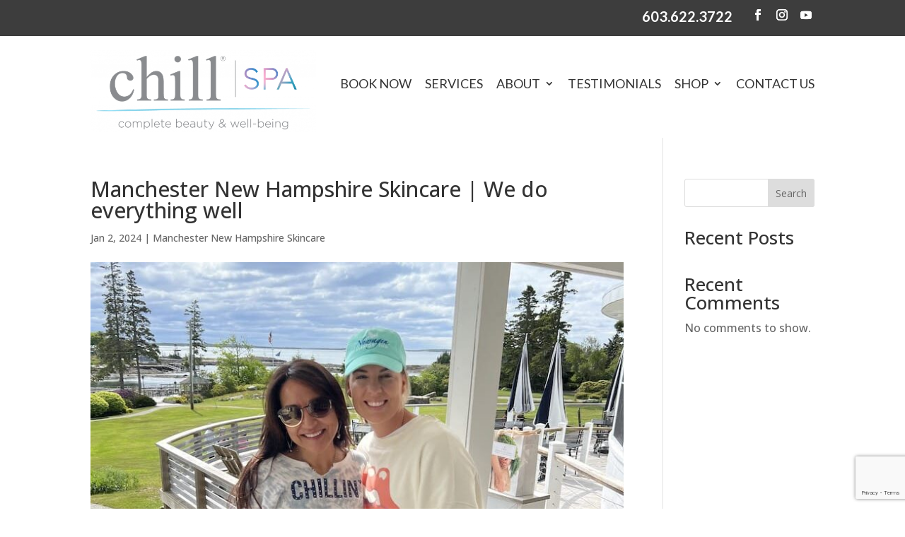

--- FILE ---
content_type: text/html; charset=utf-8
request_url: https://www.google.com/recaptcha/api2/anchor?ar=1&k=6Le-dcQpAAAAAKbF6rG97kapHL_z_maLhmB1gonW&co=aHR0cHM6Ly9jaGlsbHNwYS5jb206NDQz&hl=en&v=PoyoqOPhxBO7pBk68S4YbpHZ&size=invisible&anchor-ms=20000&execute-ms=30000&cb=cn3i2s2bws5o
body_size: 48679
content:
<!DOCTYPE HTML><html dir="ltr" lang="en"><head><meta http-equiv="Content-Type" content="text/html; charset=UTF-8">
<meta http-equiv="X-UA-Compatible" content="IE=edge">
<title>reCAPTCHA</title>
<style type="text/css">
/* cyrillic-ext */
@font-face {
  font-family: 'Roboto';
  font-style: normal;
  font-weight: 400;
  font-stretch: 100%;
  src: url(//fonts.gstatic.com/s/roboto/v48/KFO7CnqEu92Fr1ME7kSn66aGLdTylUAMa3GUBHMdazTgWw.woff2) format('woff2');
  unicode-range: U+0460-052F, U+1C80-1C8A, U+20B4, U+2DE0-2DFF, U+A640-A69F, U+FE2E-FE2F;
}
/* cyrillic */
@font-face {
  font-family: 'Roboto';
  font-style: normal;
  font-weight: 400;
  font-stretch: 100%;
  src: url(//fonts.gstatic.com/s/roboto/v48/KFO7CnqEu92Fr1ME7kSn66aGLdTylUAMa3iUBHMdazTgWw.woff2) format('woff2');
  unicode-range: U+0301, U+0400-045F, U+0490-0491, U+04B0-04B1, U+2116;
}
/* greek-ext */
@font-face {
  font-family: 'Roboto';
  font-style: normal;
  font-weight: 400;
  font-stretch: 100%;
  src: url(//fonts.gstatic.com/s/roboto/v48/KFO7CnqEu92Fr1ME7kSn66aGLdTylUAMa3CUBHMdazTgWw.woff2) format('woff2');
  unicode-range: U+1F00-1FFF;
}
/* greek */
@font-face {
  font-family: 'Roboto';
  font-style: normal;
  font-weight: 400;
  font-stretch: 100%;
  src: url(//fonts.gstatic.com/s/roboto/v48/KFO7CnqEu92Fr1ME7kSn66aGLdTylUAMa3-UBHMdazTgWw.woff2) format('woff2');
  unicode-range: U+0370-0377, U+037A-037F, U+0384-038A, U+038C, U+038E-03A1, U+03A3-03FF;
}
/* math */
@font-face {
  font-family: 'Roboto';
  font-style: normal;
  font-weight: 400;
  font-stretch: 100%;
  src: url(//fonts.gstatic.com/s/roboto/v48/KFO7CnqEu92Fr1ME7kSn66aGLdTylUAMawCUBHMdazTgWw.woff2) format('woff2');
  unicode-range: U+0302-0303, U+0305, U+0307-0308, U+0310, U+0312, U+0315, U+031A, U+0326-0327, U+032C, U+032F-0330, U+0332-0333, U+0338, U+033A, U+0346, U+034D, U+0391-03A1, U+03A3-03A9, U+03B1-03C9, U+03D1, U+03D5-03D6, U+03F0-03F1, U+03F4-03F5, U+2016-2017, U+2034-2038, U+203C, U+2040, U+2043, U+2047, U+2050, U+2057, U+205F, U+2070-2071, U+2074-208E, U+2090-209C, U+20D0-20DC, U+20E1, U+20E5-20EF, U+2100-2112, U+2114-2115, U+2117-2121, U+2123-214F, U+2190, U+2192, U+2194-21AE, U+21B0-21E5, U+21F1-21F2, U+21F4-2211, U+2213-2214, U+2216-22FF, U+2308-230B, U+2310, U+2319, U+231C-2321, U+2336-237A, U+237C, U+2395, U+239B-23B7, U+23D0, U+23DC-23E1, U+2474-2475, U+25AF, U+25B3, U+25B7, U+25BD, U+25C1, U+25CA, U+25CC, U+25FB, U+266D-266F, U+27C0-27FF, U+2900-2AFF, U+2B0E-2B11, U+2B30-2B4C, U+2BFE, U+3030, U+FF5B, U+FF5D, U+1D400-1D7FF, U+1EE00-1EEFF;
}
/* symbols */
@font-face {
  font-family: 'Roboto';
  font-style: normal;
  font-weight: 400;
  font-stretch: 100%;
  src: url(//fonts.gstatic.com/s/roboto/v48/KFO7CnqEu92Fr1ME7kSn66aGLdTylUAMaxKUBHMdazTgWw.woff2) format('woff2');
  unicode-range: U+0001-000C, U+000E-001F, U+007F-009F, U+20DD-20E0, U+20E2-20E4, U+2150-218F, U+2190, U+2192, U+2194-2199, U+21AF, U+21E6-21F0, U+21F3, U+2218-2219, U+2299, U+22C4-22C6, U+2300-243F, U+2440-244A, U+2460-24FF, U+25A0-27BF, U+2800-28FF, U+2921-2922, U+2981, U+29BF, U+29EB, U+2B00-2BFF, U+4DC0-4DFF, U+FFF9-FFFB, U+10140-1018E, U+10190-1019C, U+101A0, U+101D0-101FD, U+102E0-102FB, U+10E60-10E7E, U+1D2C0-1D2D3, U+1D2E0-1D37F, U+1F000-1F0FF, U+1F100-1F1AD, U+1F1E6-1F1FF, U+1F30D-1F30F, U+1F315, U+1F31C, U+1F31E, U+1F320-1F32C, U+1F336, U+1F378, U+1F37D, U+1F382, U+1F393-1F39F, U+1F3A7-1F3A8, U+1F3AC-1F3AF, U+1F3C2, U+1F3C4-1F3C6, U+1F3CA-1F3CE, U+1F3D4-1F3E0, U+1F3ED, U+1F3F1-1F3F3, U+1F3F5-1F3F7, U+1F408, U+1F415, U+1F41F, U+1F426, U+1F43F, U+1F441-1F442, U+1F444, U+1F446-1F449, U+1F44C-1F44E, U+1F453, U+1F46A, U+1F47D, U+1F4A3, U+1F4B0, U+1F4B3, U+1F4B9, U+1F4BB, U+1F4BF, U+1F4C8-1F4CB, U+1F4D6, U+1F4DA, U+1F4DF, U+1F4E3-1F4E6, U+1F4EA-1F4ED, U+1F4F7, U+1F4F9-1F4FB, U+1F4FD-1F4FE, U+1F503, U+1F507-1F50B, U+1F50D, U+1F512-1F513, U+1F53E-1F54A, U+1F54F-1F5FA, U+1F610, U+1F650-1F67F, U+1F687, U+1F68D, U+1F691, U+1F694, U+1F698, U+1F6AD, U+1F6B2, U+1F6B9-1F6BA, U+1F6BC, U+1F6C6-1F6CF, U+1F6D3-1F6D7, U+1F6E0-1F6EA, U+1F6F0-1F6F3, U+1F6F7-1F6FC, U+1F700-1F7FF, U+1F800-1F80B, U+1F810-1F847, U+1F850-1F859, U+1F860-1F887, U+1F890-1F8AD, U+1F8B0-1F8BB, U+1F8C0-1F8C1, U+1F900-1F90B, U+1F93B, U+1F946, U+1F984, U+1F996, U+1F9E9, U+1FA00-1FA6F, U+1FA70-1FA7C, U+1FA80-1FA89, U+1FA8F-1FAC6, U+1FACE-1FADC, U+1FADF-1FAE9, U+1FAF0-1FAF8, U+1FB00-1FBFF;
}
/* vietnamese */
@font-face {
  font-family: 'Roboto';
  font-style: normal;
  font-weight: 400;
  font-stretch: 100%;
  src: url(//fonts.gstatic.com/s/roboto/v48/KFO7CnqEu92Fr1ME7kSn66aGLdTylUAMa3OUBHMdazTgWw.woff2) format('woff2');
  unicode-range: U+0102-0103, U+0110-0111, U+0128-0129, U+0168-0169, U+01A0-01A1, U+01AF-01B0, U+0300-0301, U+0303-0304, U+0308-0309, U+0323, U+0329, U+1EA0-1EF9, U+20AB;
}
/* latin-ext */
@font-face {
  font-family: 'Roboto';
  font-style: normal;
  font-weight: 400;
  font-stretch: 100%;
  src: url(//fonts.gstatic.com/s/roboto/v48/KFO7CnqEu92Fr1ME7kSn66aGLdTylUAMa3KUBHMdazTgWw.woff2) format('woff2');
  unicode-range: U+0100-02BA, U+02BD-02C5, U+02C7-02CC, U+02CE-02D7, U+02DD-02FF, U+0304, U+0308, U+0329, U+1D00-1DBF, U+1E00-1E9F, U+1EF2-1EFF, U+2020, U+20A0-20AB, U+20AD-20C0, U+2113, U+2C60-2C7F, U+A720-A7FF;
}
/* latin */
@font-face {
  font-family: 'Roboto';
  font-style: normal;
  font-weight: 400;
  font-stretch: 100%;
  src: url(//fonts.gstatic.com/s/roboto/v48/KFO7CnqEu92Fr1ME7kSn66aGLdTylUAMa3yUBHMdazQ.woff2) format('woff2');
  unicode-range: U+0000-00FF, U+0131, U+0152-0153, U+02BB-02BC, U+02C6, U+02DA, U+02DC, U+0304, U+0308, U+0329, U+2000-206F, U+20AC, U+2122, U+2191, U+2193, U+2212, U+2215, U+FEFF, U+FFFD;
}
/* cyrillic-ext */
@font-face {
  font-family: 'Roboto';
  font-style: normal;
  font-weight: 500;
  font-stretch: 100%;
  src: url(//fonts.gstatic.com/s/roboto/v48/KFO7CnqEu92Fr1ME7kSn66aGLdTylUAMa3GUBHMdazTgWw.woff2) format('woff2');
  unicode-range: U+0460-052F, U+1C80-1C8A, U+20B4, U+2DE0-2DFF, U+A640-A69F, U+FE2E-FE2F;
}
/* cyrillic */
@font-face {
  font-family: 'Roboto';
  font-style: normal;
  font-weight: 500;
  font-stretch: 100%;
  src: url(//fonts.gstatic.com/s/roboto/v48/KFO7CnqEu92Fr1ME7kSn66aGLdTylUAMa3iUBHMdazTgWw.woff2) format('woff2');
  unicode-range: U+0301, U+0400-045F, U+0490-0491, U+04B0-04B1, U+2116;
}
/* greek-ext */
@font-face {
  font-family: 'Roboto';
  font-style: normal;
  font-weight: 500;
  font-stretch: 100%;
  src: url(//fonts.gstatic.com/s/roboto/v48/KFO7CnqEu92Fr1ME7kSn66aGLdTylUAMa3CUBHMdazTgWw.woff2) format('woff2');
  unicode-range: U+1F00-1FFF;
}
/* greek */
@font-face {
  font-family: 'Roboto';
  font-style: normal;
  font-weight: 500;
  font-stretch: 100%;
  src: url(//fonts.gstatic.com/s/roboto/v48/KFO7CnqEu92Fr1ME7kSn66aGLdTylUAMa3-UBHMdazTgWw.woff2) format('woff2');
  unicode-range: U+0370-0377, U+037A-037F, U+0384-038A, U+038C, U+038E-03A1, U+03A3-03FF;
}
/* math */
@font-face {
  font-family: 'Roboto';
  font-style: normal;
  font-weight: 500;
  font-stretch: 100%;
  src: url(//fonts.gstatic.com/s/roboto/v48/KFO7CnqEu92Fr1ME7kSn66aGLdTylUAMawCUBHMdazTgWw.woff2) format('woff2');
  unicode-range: U+0302-0303, U+0305, U+0307-0308, U+0310, U+0312, U+0315, U+031A, U+0326-0327, U+032C, U+032F-0330, U+0332-0333, U+0338, U+033A, U+0346, U+034D, U+0391-03A1, U+03A3-03A9, U+03B1-03C9, U+03D1, U+03D5-03D6, U+03F0-03F1, U+03F4-03F5, U+2016-2017, U+2034-2038, U+203C, U+2040, U+2043, U+2047, U+2050, U+2057, U+205F, U+2070-2071, U+2074-208E, U+2090-209C, U+20D0-20DC, U+20E1, U+20E5-20EF, U+2100-2112, U+2114-2115, U+2117-2121, U+2123-214F, U+2190, U+2192, U+2194-21AE, U+21B0-21E5, U+21F1-21F2, U+21F4-2211, U+2213-2214, U+2216-22FF, U+2308-230B, U+2310, U+2319, U+231C-2321, U+2336-237A, U+237C, U+2395, U+239B-23B7, U+23D0, U+23DC-23E1, U+2474-2475, U+25AF, U+25B3, U+25B7, U+25BD, U+25C1, U+25CA, U+25CC, U+25FB, U+266D-266F, U+27C0-27FF, U+2900-2AFF, U+2B0E-2B11, U+2B30-2B4C, U+2BFE, U+3030, U+FF5B, U+FF5D, U+1D400-1D7FF, U+1EE00-1EEFF;
}
/* symbols */
@font-face {
  font-family: 'Roboto';
  font-style: normal;
  font-weight: 500;
  font-stretch: 100%;
  src: url(//fonts.gstatic.com/s/roboto/v48/KFO7CnqEu92Fr1ME7kSn66aGLdTylUAMaxKUBHMdazTgWw.woff2) format('woff2');
  unicode-range: U+0001-000C, U+000E-001F, U+007F-009F, U+20DD-20E0, U+20E2-20E4, U+2150-218F, U+2190, U+2192, U+2194-2199, U+21AF, U+21E6-21F0, U+21F3, U+2218-2219, U+2299, U+22C4-22C6, U+2300-243F, U+2440-244A, U+2460-24FF, U+25A0-27BF, U+2800-28FF, U+2921-2922, U+2981, U+29BF, U+29EB, U+2B00-2BFF, U+4DC0-4DFF, U+FFF9-FFFB, U+10140-1018E, U+10190-1019C, U+101A0, U+101D0-101FD, U+102E0-102FB, U+10E60-10E7E, U+1D2C0-1D2D3, U+1D2E0-1D37F, U+1F000-1F0FF, U+1F100-1F1AD, U+1F1E6-1F1FF, U+1F30D-1F30F, U+1F315, U+1F31C, U+1F31E, U+1F320-1F32C, U+1F336, U+1F378, U+1F37D, U+1F382, U+1F393-1F39F, U+1F3A7-1F3A8, U+1F3AC-1F3AF, U+1F3C2, U+1F3C4-1F3C6, U+1F3CA-1F3CE, U+1F3D4-1F3E0, U+1F3ED, U+1F3F1-1F3F3, U+1F3F5-1F3F7, U+1F408, U+1F415, U+1F41F, U+1F426, U+1F43F, U+1F441-1F442, U+1F444, U+1F446-1F449, U+1F44C-1F44E, U+1F453, U+1F46A, U+1F47D, U+1F4A3, U+1F4B0, U+1F4B3, U+1F4B9, U+1F4BB, U+1F4BF, U+1F4C8-1F4CB, U+1F4D6, U+1F4DA, U+1F4DF, U+1F4E3-1F4E6, U+1F4EA-1F4ED, U+1F4F7, U+1F4F9-1F4FB, U+1F4FD-1F4FE, U+1F503, U+1F507-1F50B, U+1F50D, U+1F512-1F513, U+1F53E-1F54A, U+1F54F-1F5FA, U+1F610, U+1F650-1F67F, U+1F687, U+1F68D, U+1F691, U+1F694, U+1F698, U+1F6AD, U+1F6B2, U+1F6B9-1F6BA, U+1F6BC, U+1F6C6-1F6CF, U+1F6D3-1F6D7, U+1F6E0-1F6EA, U+1F6F0-1F6F3, U+1F6F7-1F6FC, U+1F700-1F7FF, U+1F800-1F80B, U+1F810-1F847, U+1F850-1F859, U+1F860-1F887, U+1F890-1F8AD, U+1F8B0-1F8BB, U+1F8C0-1F8C1, U+1F900-1F90B, U+1F93B, U+1F946, U+1F984, U+1F996, U+1F9E9, U+1FA00-1FA6F, U+1FA70-1FA7C, U+1FA80-1FA89, U+1FA8F-1FAC6, U+1FACE-1FADC, U+1FADF-1FAE9, U+1FAF0-1FAF8, U+1FB00-1FBFF;
}
/* vietnamese */
@font-face {
  font-family: 'Roboto';
  font-style: normal;
  font-weight: 500;
  font-stretch: 100%;
  src: url(//fonts.gstatic.com/s/roboto/v48/KFO7CnqEu92Fr1ME7kSn66aGLdTylUAMa3OUBHMdazTgWw.woff2) format('woff2');
  unicode-range: U+0102-0103, U+0110-0111, U+0128-0129, U+0168-0169, U+01A0-01A1, U+01AF-01B0, U+0300-0301, U+0303-0304, U+0308-0309, U+0323, U+0329, U+1EA0-1EF9, U+20AB;
}
/* latin-ext */
@font-face {
  font-family: 'Roboto';
  font-style: normal;
  font-weight: 500;
  font-stretch: 100%;
  src: url(//fonts.gstatic.com/s/roboto/v48/KFO7CnqEu92Fr1ME7kSn66aGLdTylUAMa3KUBHMdazTgWw.woff2) format('woff2');
  unicode-range: U+0100-02BA, U+02BD-02C5, U+02C7-02CC, U+02CE-02D7, U+02DD-02FF, U+0304, U+0308, U+0329, U+1D00-1DBF, U+1E00-1E9F, U+1EF2-1EFF, U+2020, U+20A0-20AB, U+20AD-20C0, U+2113, U+2C60-2C7F, U+A720-A7FF;
}
/* latin */
@font-face {
  font-family: 'Roboto';
  font-style: normal;
  font-weight: 500;
  font-stretch: 100%;
  src: url(//fonts.gstatic.com/s/roboto/v48/KFO7CnqEu92Fr1ME7kSn66aGLdTylUAMa3yUBHMdazQ.woff2) format('woff2');
  unicode-range: U+0000-00FF, U+0131, U+0152-0153, U+02BB-02BC, U+02C6, U+02DA, U+02DC, U+0304, U+0308, U+0329, U+2000-206F, U+20AC, U+2122, U+2191, U+2193, U+2212, U+2215, U+FEFF, U+FFFD;
}
/* cyrillic-ext */
@font-face {
  font-family: 'Roboto';
  font-style: normal;
  font-weight: 900;
  font-stretch: 100%;
  src: url(//fonts.gstatic.com/s/roboto/v48/KFO7CnqEu92Fr1ME7kSn66aGLdTylUAMa3GUBHMdazTgWw.woff2) format('woff2');
  unicode-range: U+0460-052F, U+1C80-1C8A, U+20B4, U+2DE0-2DFF, U+A640-A69F, U+FE2E-FE2F;
}
/* cyrillic */
@font-face {
  font-family: 'Roboto';
  font-style: normal;
  font-weight: 900;
  font-stretch: 100%;
  src: url(//fonts.gstatic.com/s/roboto/v48/KFO7CnqEu92Fr1ME7kSn66aGLdTylUAMa3iUBHMdazTgWw.woff2) format('woff2');
  unicode-range: U+0301, U+0400-045F, U+0490-0491, U+04B0-04B1, U+2116;
}
/* greek-ext */
@font-face {
  font-family: 'Roboto';
  font-style: normal;
  font-weight: 900;
  font-stretch: 100%;
  src: url(//fonts.gstatic.com/s/roboto/v48/KFO7CnqEu92Fr1ME7kSn66aGLdTylUAMa3CUBHMdazTgWw.woff2) format('woff2');
  unicode-range: U+1F00-1FFF;
}
/* greek */
@font-face {
  font-family: 'Roboto';
  font-style: normal;
  font-weight: 900;
  font-stretch: 100%;
  src: url(//fonts.gstatic.com/s/roboto/v48/KFO7CnqEu92Fr1ME7kSn66aGLdTylUAMa3-UBHMdazTgWw.woff2) format('woff2');
  unicode-range: U+0370-0377, U+037A-037F, U+0384-038A, U+038C, U+038E-03A1, U+03A3-03FF;
}
/* math */
@font-face {
  font-family: 'Roboto';
  font-style: normal;
  font-weight: 900;
  font-stretch: 100%;
  src: url(//fonts.gstatic.com/s/roboto/v48/KFO7CnqEu92Fr1ME7kSn66aGLdTylUAMawCUBHMdazTgWw.woff2) format('woff2');
  unicode-range: U+0302-0303, U+0305, U+0307-0308, U+0310, U+0312, U+0315, U+031A, U+0326-0327, U+032C, U+032F-0330, U+0332-0333, U+0338, U+033A, U+0346, U+034D, U+0391-03A1, U+03A3-03A9, U+03B1-03C9, U+03D1, U+03D5-03D6, U+03F0-03F1, U+03F4-03F5, U+2016-2017, U+2034-2038, U+203C, U+2040, U+2043, U+2047, U+2050, U+2057, U+205F, U+2070-2071, U+2074-208E, U+2090-209C, U+20D0-20DC, U+20E1, U+20E5-20EF, U+2100-2112, U+2114-2115, U+2117-2121, U+2123-214F, U+2190, U+2192, U+2194-21AE, U+21B0-21E5, U+21F1-21F2, U+21F4-2211, U+2213-2214, U+2216-22FF, U+2308-230B, U+2310, U+2319, U+231C-2321, U+2336-237A, U+237C, U+2395, U+239B-23B7, U+23D0, U+23DC-23E1, U+2474-2475, U+25AF, U+25B3, U+25B7, U+25BD, U+25C1, U+25CA, U+25CC, U+25FB, U+266D-266F, U+27C0-27FF, U+2900-2AFF, U+2B0E-2B11, U+2B30-2B4C, U+2BFE, U+3030, U+FF5B, U+FF5D, U+1D400-1D7FF, U+1EE00-1EEFF;
}
/* symbols */
@font-face {
  font-family: 'Roboto';
  font-style: normal;
  font-weight: 900;
  font-stretch: 100%;
  src: url(//fonts.gstatic.com/s/roboto/v48/KFO7CnqEu92Fr1ME7kSn66aGLdTylUAMaxKUBHMdazTgWw.woff2) format('woff2');
  unicode-range: U+0001-000C, U+000E-001F, U+007F-009F, U+20DD-20E0, U+20E2-20E4, U+2150-218F, U+2190, U+2192, U+2194-2199, U+21AF, U+21E6-21F0, U+21F3, U+2218-2219, U+2299, U+22C4-22C6, U+2300-243F, U+2440-244A, U+2460-24FF, U+25A0-27BF, U+2800-28FF, U+2921-2922, U+2981, U+29BF, U+29EB, U+2B00-2BFF, U+4DC0-4DFF, U+FFF9-FFFB, U+10140-1018E, U+10190-1019C, U+101A0, U+101D0-101FD, U+102E0-102FB, U+10E60-10E7E, U+1D2C0-1D2D3, U+1D2E0-1D37F, U+1F000-1F0FF, U+1F100-1F1AD, U+1F1E6-1F1FF, U+1F30D-1F30F, U+1F315, U+1F31C, U+1F31E, U+1F320-1F32C, U+1F336, U+1F378, U+1F37D, U+1F382, U+1F393-1F39F, U+1F3A7-1F3A8, U+1F3AC-1F3AF, U+1F3C2, U+1F3C4-1F3C6, U+1F3CA-1F3CE, U+1F3D4-1F3E0, U+1F3ED, U+1F3F1-1F3F3, U+1F3F5-1F3F7, U+1F408, U+1F415, U+1F41F, U+1F426, U+1F43F, U+1F441-1F442, U+1F444, U+1F446-1F449, U+1F44C-1F44E, U+1F453, U+1F46A, U+1F47D, U+1F4A3, U+1F4B0, U+1F4B3, U+1F4B9, U+1F4BB, U+1F4BF, U+1F4C8-1F4CB, U+1F4D6, U+1F4DA, U+1F4DF, U+1F4E3-1F4E6, U+1F4EA-1F4ED, U+1F4F7, U+1F4F9-1F4FB, U+1F4FD-1F4FE, U+1F503, U+1F507-1F50B, U+1F50D, U+1F512-1F513, U+1F53E-1F54A, U+1F54F-1F5FA, U+1F610, U+1F650-1F67F, U+1F687, U+1F68D, U+1F691, U+1F694, U+1F698, U+1F6AD, U+1F6B2, U+1F6B9-1F6BA, U+1F6BC, U+1F6C6-1F6CF, U+1F6D3-1F6D7, U+1F6E0-1F6EA, U+1F6F0-1F6F3, U+1F6F7-1F6FC, U+1F700-1F7FF, U+1F800-1F80B, U+1F810-1F847, U+1F850-1F859, U+1F860-1F887, U+1F890-1F8AD, U+1F8B0-1F8BB, U+1F8C0-1F8C1, U+1F900-1F90B, U+1F93B, U+1F946, U+1F984, U+1F996, U+1F9E9, U+1FA00-1FA6F, U+1FA70-1FA7C, U+1FA80-1FA89, U+1FA8F-1FAC6, U+1FACE-1FADC, U+1FADF-1FAE9, U+1FAF0-1FAF8, U+1FB00-1FBFF;
}
/* vietnamese */
@font-face {
  font-family: 'Roboto';
  font-style: normal;
  font-weight: 900;
  font-stretch: 100%;
  src: url(//fonts.gstatic.com/s/roboto/v48/KFO7CnqEu92Fr1ME7kSn66aGLdTylUAMa3OUBHMdazTgWw.woff2) format('woff2');
  unicode-range: U+0102-0103, U+0110-0111, U+0128-0129, U+0168-0169, U+01A0-01A1, U+01AF-01B0, U+0300-0301, U+0303-0304, U+0308-0309, U+0323, U+0329, U+1EA0-1EF9, U+20AB;
}
/* latin-ext */
@font-face {
  font-family: 'Roboto';
  font-style: normal;
  font-weight: 900;
  font-stretch: 100%;
  src: url(//fonts.gstatic.com/s/roboto/v48/KFO7CnqEu92Fr1ME7kSn66aGLdTylUAMa3KUBHMdazTgWw.woff2) format('woff2');
  unicode-range: U+0100-02BA, U+02BD-02C5, U+02C7-02CC, U+02CE-02D7, U+02DD-02FF, U+0304, U+0308, U+0329, U+1D00-1DBF, U+1E00-1E9F, U+1EF2-1EFF, U+2020, U+20A0-20AB, U+20AD-20C0, U+2113, U+2C60-2C7F, U+A720-A7FF;
}
/* latin */
@font-face {
  font-family: 'Roboto';
  font-style: normal;
  font-weight: 900;
  font-stretch: 100%;
  src: url(//fonts.gstatic.com/s/roboto/v48/KFO7CnqEu92Fr1ME7kSn66aGLdTylUAMa3yUBHMdazQ.woff2) format('woff2');
  unicode-range: U+0000-00FF, U+0131, U+0152-0153, U+02BB-02BC, U+02C6, U+02DA, U+02DC, U+0304, U+0308, U+0329, U+2000-206F, U+20AC, U+2122, U+2191, U+2193, U+2212, U+2215, U+FEFF, U+FFFD;
}

</style>
<link rel="stylesheet" type="text/css" href="https://www.gstatic.com/recaptcha/releases/PoyoqOPhxBO7pBk68S4YbpHZ/styles__ltr.css">
<script nonce="-wBqVBzjPUrCviUGQyIejA" type="text/javascript">window['__recaptcha_api'] = 'https://www.google.com/recaptcha/api2/';</script>
<script type="text/javascript" src="https://www.gstatic.com/recaptcha/releases/PoyoqOPhxBO7pBk68S4YbpHZ/recaptcha__en.js" nonce="-wBqVBzjPUrCviUGQyIejA">
      
    </script></head>
<body><div id="rc-anchor-alert" class="rc-anchor-alert"></div>
<input type="hidden" id="recaptcha-token" value="[base64]">
<script type="text/javascript" nonce="-wBqVBzjPUrCviUGQyIejA">
      recaptcha.anchor.Main.init("[\x22ainput\x22,[\x22bgdata\x22,\x22\x22,\[base64]/[base64]/[base64]/KE4oMTI0LHYsdi5HKSxMWihsLHYpKTpOKDEyNCx2LGwpLFYpLHYpLFQpKSxGKDE3MSx2KX0scjc9ZnVuY3Rpb24obCl7cmV0dXJuIGx9LEM9ZnVuY3Rpb24obCxWLHYpe04odixsLFYpLFZbYWtdPTI3OTZ9LG49ZnVuY3Rpb24obCxWKXtWLlg9KChWLlg/[base64]/[base64]/[base64]/[base64]/[base64]/[base64]/[base64]/[base64]/[base64]/[base64]/[base64]\\u003d\x22,\[base64]\\u003d\x22,\x22bkpRw7bDrsKkb0EzW8OZwqYNw4oFw4QwEi5FSCMQAcKpUMOXwrrDsMK5wo/Cu2/Du8OHFcKUEcKhEcKSw4zDmcKcw4XClS7CmRwPJV9dbk/DlMO7QcOjIsKCDsKgwoMHGnxSclPCmw/Ckn5MwozDpX5+dMKzwq/[base64]/Cp8KGFsONGsK+worCvcK2w5BJw4TCncKMw5FsdcKNd8OhJcOkw7TCn07CrMORNCzDqXvCqlwrwrjCjMKkAsOTwpUzwqQ0IlYdwroFBcKTw7QNNVg5woEgwrTDp1jCn8KaBHwSw6fCkypmFsOUwr/[base64]/URnDvMKOw4zClMOfTcOow7fCnwwXw4BIS30zLXHDjsO2fcKzw6BEw6TCqxnDgXDDkWxIccK6R2ksW2RhW8KtK8Oiw57CkSXCmsKGw6xRwpbDkifDqsOLV8OxKcOQJk1SbmgNw4QpYljCusKvXFUiw5TDo1lBWMO9RXXDlhzDikMzKsOKFTLDksOuwojCgnkzwo3DnwR/[base64]/wqY3DlbDk8OiRcOow7gyw6VAwrEzGxscw5pPw5J5B8OrL3N7wpzDqcObw6PDucKUQzvCvg3DrAvChHbClcKwEsKFHg7Dk8OrK8Kiw4lWDj7Ds3fDjiLCgVw3wpXCtBoxwpPDscKFwodiwohLK3XCt8KcwrEzHFQSaMKlwp3DpMKPEMO9KsKFw48VHsOpw6HDjsKyJBB/w6LCvyB0Igh+w5bCqcOUJMObQSHDm35OwrpgABDCu8Oiw5ljaj1EWsK1wpcvTsKUGsKwwqlewotwTQHCrGwJwpzCocK/G3Ehw6s9w7AVb8O7w4vCokHDv8O2KMOPwqzCkDVMMhfCkMOgwp/Cpm/[base64]/Dvh4qwqXDmcKhw5JXcQPDly3CjsOrw7YGw7jDncK+wp/[base64]/Dq8KJwqDCmRXDs8OLw4nDmsO6dCNjFkRuMmM8HMOyw7vDocKZw5lBB1wEOcKPwoMla0jDllZAR2PDuiJVB1UgwqXDosKtCzt1w6Zuw7lAwrnDkAbDiMOjCCTDs8ORw6J/wqQwwpcDw53CviJFBsKdR8Kcwptgw5V/J8ODSW4IOGHCsgDDnMOTwrPDh1MGw7XCqn/CgMKCU1XDlMOKJsO7wo4CLR/DvVgMQFXDgcOXa8OOwpsLwrp6FgNdw7rClsKbKMKjwop/[base64]/ClsKdwoBfwqfDliFedATDjsOfwrJuNcOAwqvDs3vDn8OaGDjChE9JwoHCqcKiwp0LwrM2EsKnL09SaMKMwoESTsKdF8OmwqTCucK0w5PDnklbMMORbsK7VRrCoGVtwr4JwoseU8Oxwr3CminClmxpFMKvFsKrwrIzSko1KnoadcK/[base64]/wrbDrGRJwrFffm3CojNoVlfDsQHCtsKlw6TDrUwIwrN7w7wDwpwxUsKFU8OJMC3Dl8OpwrdgFhtXZcOAdjkgWcKJwo1BccKuEcOac8KYVQPDjj9PP8KOwrZ/wqjDvMKPwoHDl8KnZDgEwohFAsOvwrvDvsKoL8KEXMKxw7x9w7dmwr3DtEfCg8KvCjEYTCTDr1/CmDMQdVQgayLDtEnDunTDr8KGawQ7LcKlw7bDjwzDphPDoMONwrvCpcO7w49Rw7tLXHLDvk3DvBvDkVbChB7ClcOzJsOiesKUw4HDiWA3TWbDvcO5wr58w4NwfB/CnxwkKyRmw61CSDFrw5d5w6LDqMKTwqtBeMOPwo9DDGR/V1TDlMKoZ8OOHsOBTT91woBYLsODUH0ew7saw6hCwrfDqcO+wo4nZQHDpcKWw5nDlxl7DlNBdsK9MnvCoMKjwq5BYMKuUEIxMsObTsOmwqURG0UnVcKLc0zColnCo8KIwpnCv8OBVsObwp4Aw4HDssK7GgHCgcO1KcK8AGVJT8OMU3fCthgewqvDmi/DkSHCiw/[base64]/[base64]/[base64]/CuMO0NsO/[base64]/ClhvDscOOYMKCw4YFwrZCLcOYUcKdwrE1w6B3UinDn0B7w6XCtlw7w7cBYSrCq8KSw6fCgnHCkCRlWMOofgjChMOiw4bCtcK8wrLDt3hEGsKpwp4PSQ/CjcOiwrMrFRwDw6jCn8KaFMOnw4l0NwjCq8KWwqMmwq5jQMKGw7XDjcO1wpPDh8OnaF7DuVhcSVjDr1MPTyQhIMOuw40hPsK3UcKvFMO+w7taFMKTwrgGa8KRdcKlIlB9w6rDssKQSMO/DR0xBMKzbMKxwr3DoGQ+FCBUw6NmwrPCjsK+w7UHDcOhGcOXw7UGw57ClcOLwpZ+c8O0Q8OPG3nCvcKow7w5w5F8KW1dS8KXwpsXw7sGwrILVcKPwpkrwrJYKMO8BsOnw4c8wrHCqE3CocK+w7/DhsKxGjgFV8OKNGrCt8Krw71pwrXCscKwM8K/w4TDqcOVwp0PGcOSw4wCbwXDuw8VcsKFw4HCucO1w7k3B1fDgyTDlcKdBV7DnABCSsKRf2jDgMOfdMOPHsOvwpseMcOqw4fCvcOqwoPDigpcLy/DgRYNw6xPwoIbBMKQwrnCrsKkw4Ydw5bCpwU5w4XCn8KLw6TDs2ItwqhFwr5xNMO4w4LDoCfDlFvCjcOKAsKkw6jDqMO8VcOFwobDnMOywpcYw68TaU3DqcOePSdxwq7CisOHwp3DisK/wolKwo3DjMOZwqFUw5zCt8Orwr/[base64]/DoScCesKFwqkQDRbCgTrDrcKGwoDCvMOLw5hiw6HChH1kZcKawqBWwrk+w413w63CucOHKsKTwr7DpsKbV0IUYx/CuWBhE8OIwoU8c001ZF7DlVbDuMKRwqwkAsOCw7JJWcK5w5PDt8KcBsKxw7Jow5hAwrbDuBLCuXTDkMOcHcKQTcKXwqPDv31+b3QYwojDhsO8WcOOwoosIMOkPxrCmMKkwoPCphbCusKkw6/[base64]/woFvKsOVWMKQKsKfGsKkNcO5wqzCssO4ImDDiDcmw4PDs8KKfcKew5xQw6fDoMOfCgZoasOjwofCtsKZZVQ2XMOVwpN9wrLDnWzChsOowo9GT8KvTsOtBcK5wpTCk8OmUEtYw4o+w4AJwpjCqH7DmMKdDMONw4bDkAIrwrFkwqVPwpRHwqbDuG/CvG/CgXcMw7vCicOVw5rDsnbCgMKmw6LCo0zDji/[base64]/[base64]/Ci8OTHcK1KhzDssK/w4XDpMK1w6cbSsK2w4/CkBHDn8K3w6HDmcO2T8KNworCscOmF8KkwrTDu8OffcOEwqgwLsKrwpDDksOLeMOfEsODBzTDimU7w7hLw4DCq8KsMsKLw6fDl1cdwrvCucKSwolDeQXCtcOVfcKGwq/CpXbCuRo/wp41w7wDw58+JhvCi3ABwpjCs8K8NMKcA03CpMKvwqAVw4LDigJ+wpx6ESPCv3jCvjllwoIRwqttw45Bc1rCmMOjw7QeCk9SW35DRUBRNcOodVhRw4Rew7DDusOqwppzNlVww5tFGhh9wrnDj8OIARfCv3lZScKPWVQrIsOdw5DCncK/[base64]/[base64]/CjncnD8KTE8OieMOOLcO5ZsOWdErCp8KWN8O3woLDosKeF8Oww6BwCi7CjU/DkHvCicOqwq8KN1fDgmrCmnJNw49ow7NcwrRvdnQNwr8vGsKMw49Swpl3OXHCocOMw7zCgcOdw78XeV3DsCoaI8Oif8Oxwo4twrfCk8OVKMOGw6zDqnnDjwjColDDp0/DrsKJKGLDggxLA0fCmMO1worCosK6w6XCvMOswoHDkjtbYi5hwpXDqQtETHpYFG00UMO8w7XCigMkwqzDmRVHwqFGUMKbIsKowrPCs8OnBQHDm8KwJ2Q2wq/Ck8OxZys9w6taKMKpwpXDu8Ozw6QtwpM/[base64]/[base64]/DlcK5bcOcwqLDj8KmbMOnw6ZhwpPDisKRw6NuKmHClMOhwpZ1bsO5V13Dn8OCCiDCjgM4dsOyAEnDtgwmFMO7FsO/bsKsWV0idDojw43DuXQ5wo0WDMOnw7LCksOww71Dw7JpwrTCj8ODJsKdw7thdR7Dj8KvPcOUwrtMw54Gw6LDrMO3wos/wpHDosONw4FowpTDvsOuwrDDkcKmw7JTNXvDosO9HsOlwpbDqXZLwpzDpnh/wq0Bw7w4BsKxw7MSw5Bbw7bDiSFNwo7CucOMa2LCokkMK2IRw7FVLcKhXRIRw4xDw6DDm8OsKMKDYsO5TDbDpsKeQBrCnMK2J1Q4KMO0w4/[base64]/CpSEdw7rCvMK4AkMNwqhYFMOZw4fCv0jCqR50w5gWMsOmGMKLfR3DoiXCiMK/wpLDhcK7URwgQ1Ffw4oDw4wmw6vDhMOIKVfCp8KFw7F1FRh4w71Yw7/CmMOmw7AfGcOuw4TDtz/DhCVWJ8Opwr5GCsK6PHDDvcOZwqZrwpHDjcKWTTzDgsOJwpMFw5sfw4HCny50eMKVDzlDVkTDjsK/[base64]/DiiAGworDlDHCpypGwrnCo8KjIsKOLBjCgcKewqsdI8OKw6/[base64]/DpsO7QcOEXsO/[base64]/wq4gw5pJGsKkN2dRLMK/wo/[base64]/DsVbCqFoda8ORw4Mow41DwpdXS3PCpcOFbX8hNcKeDGAywpM7FG/ChMKBwrEAccOswp88wqXCmcK8w4ERw5/CqSLCrMOtwoB3w5fDtcKTwohnwrAgXsKICcKYCCdpwpbDl8OYw5DDvXvDpxgUwrLDmFE7LsODD04pw4oawp5SMTPDpXB5w5pcwrzDlsK/wrPCsUxCZcKaw4rCpMKlN8OuLMO5w7M2wr/Co8OPRcOqY8OhYsK1UDDCqzthw5TDmcKmw5/[base64]/wpTCthpFLTUuwp8mdV0CwqvClhTDgcKjFsKPQ8OTbMOuwpfCuMKIX8Obw7bCicOpYMOgw5DDn8OfIDvCkwbDonrClxt4dVc/wonDqzTCl8OIw7/DrMOKwqB9F8KKwoRhDRhywrBRw7R3wr/DhXQ1wpLCizskM8Ocw4HCh8K3YQvCisOWasOmUsKgOjU8binCgsKIV8OTwoRfw43CrC82wrobw5HClcKwS0N4Nzciwo7Crh7Ch07DrQjDisOdQMKiw6jCtHHDlsKee0/DjjBTwpUiecKPw67DvcOXPsOwwpnCisKBH2XCrG/CvAPCmk7CsyI+w5pfYsOAQsO5w5IwQMOvwpbDvcKgw7JIPlzDvsOfIGdvEsO6RsOLbSPCoUnChsOEw7AdPE/[base64]/CmRPDvD0LwqMZwr3DhyPCigZ7esO/w67DixjDnMKCAm7CrjNdw6vDmMOjwo46wqMuU8K8wpHDusO7eVFbdW7CiHg2w48Xw55dQsKYwonCsMKLw6UWw4RzRhwBYX7Co8KNexDDrcOrc8Kccw/DmcKaw4/DssOVLcOAwp4DaikUwrTDrsOjcFLDpcOYw5jCjcO8wrQ/HcKrbG8FJB90LcOnTsKkMsOPXznCsjLDtcOTw6BgZT/DicKBw7fDuTxSdcOfw6Rgw6h3wq4vw73CvyZVZRjDgWrDo8OtacOHwqp+wqLDncOywrXDscOdEXdxYl/DmkVnwr3DhDZiDcO7GsKHw4fDssOTwp7CgMKwwpc3fcOvwp7Cm8K8bMK4w6QobsK4w7rCjcOmUsKZPlHCihfCjMO8wpVZck9zSsKYw5nDpsKAwr52wqdMw6Vuw6tLw54NwpwKWcKfUH1kwoTDm8OJwprCqsKKexUYwrvCocO8w7dvaiLCksOjwr9gdMK/[base64]/DucOpw51iw6nDn8OKYkrDnXpswpHCkwYEEkBfIsK4SsOFQm5gw5rDqWYTw6/CuDZEDMOJbRXDosOPwqQfwq9+wrkqw6PCmMKowr/DjxPCm2hBwqxuUMOnXm/Dm8ONF8OuEAjDqFoaw4nCsD/[base64]/w6wpeVvCvhscWmDDn8OBZMKnAsKAw67Du20nSMOvwpslw5XDoGgHecOTwogQwrXDq8Kyw4lUwqYyHQQSw5xuF1HCusKhw5VIw4vDhRA+wrIwTD1oe1fCo2NwwrvDosKYScKGIsOGfwXCosKjw7fDhcKMw49vw4JoBCTChhrDjDZ/wo/CiH4nKXLDhV5gYTA+w47DsMK2w653w7LClMOtDMO9QcKVCMKzFnh+wr/DmTjCuhHDmwTCrXPCkcK8JcOpR3E/[base64]/Dm8OoJ8KsIMO+w5cyUTptwoYkwpJCQBMnNFDCrsKHSUDDi8KBwovDtzzCpsK/[base64]/w6DDiWjDrmPCkDHCkSY5CGVBJcOKwp3DtmRDZ8OJw75VwrrDucOrw7dDwrhZGsOJGMK3JSjDs8K5w5hudsK3w55mw4LCpAPDhsOPCy/[base64]/wpwUwoYpRMKhw55KwqLCvUYgcUAawqPCkXXDpcKMGUrCpsO/woEqw4rCmT/Du0MPw4gVWcKdw6EFw4kgE2zCnsKnw7Qpwr/CrX3CpnZ+Mk/Ds8K3Ex5xw5oswospXxzDjk7DhsOIw6t/w5LDp19gwrYCwp8ZMFjCjMKFwrgowrYYwpZ2w4pPw55KwrEdSiMYwofCqyHDrMKZwr7DilUuAcKKw4/DmsOuHwgPVxDCssKCeAPCpsOwYMOSw7TCpQJ0P8OmwrMBWsO1w7kBc8KJBcK5QXZvwo3Dr8Okw6/CqW0sw7Rlw6PDjj3CrcK+OEB3w4MLw4NLDyvDo8OfdEnDlTYIwoEAw40aTsKpTy8Qw5LDscK4McKpw6Edw45rUygYOBrCs1g2JsOZaznDssOVY8OZfVIVacOsHsOEw5vDpCLDnMK6wrQnwpV1Zh4Cw6bCjBYmT8KLwrIjw5LCgMKbAVAyw4fDtytVwr/DoQBCIXDChEfDvcOvQHNSw6zDn8OJw7ouw7PDkGHCgXLDu3/[base64]/w7Myw6vDjxnDtgk+wrvCicOLwpY6fsOtZBFFCsKRHkTCjWHDmMO6eDAgfcKCQ2QlwqNWPVnDmF8jM3DCoMKRwpoETz/CklTCm3/Cviggw6Fkw5fDhsKJw5nCtcKtw5jDtEfCnMK4BE/CpMODPMK5wpR4EsKKbMOQw4wiw7EGGRjDkAHDmVA4TsK8BWLDmivDpm0kLwh1wr1dw4hRwq0ew77Do07DkcKSw7wtTcKNIxzCtQ4OwrjDhcOaRW54ZMOjPcOabzPDkcKbHXFnw70DEMK6Q8KSPmxRP8OIw4vDrGUswpc3w7/DkVzCoxfDljgUay3ClsOqw6TDtMKedB3Cj8OUYg85LWIOw73CsMKCb8KFNDTClsOKFRpHXD8mw6cSd8K4wp/CnsOtwpppQMKgFkU+wqzCqy9xdcKzwpPCoFYfZSh+w5PDqMOdDsOJw4XCphZZM8KBY2zDkAvCowQ6wrQhVcOJdMOOw4vChj7DuHcRKMO3wo1HM8O5w4zDo8OPwrtdMD4FwqjCpcKVQlF3FQ/Cg0lcZsO4ScOfPnNfwrnDjS3DicO7LsOjWsOkMMOTYsOPDMOtw6EKwqFfO0PDhkEfa1fDjDDCulIMwo4oFBhjRwteNAfCgMKUasORJsKEw5zDpCrCiCfDq8OPwpzDhm55w4nCocOnw5dED8Odc8OlwrjClgrCgjbDnAlVbMKBbnXDh016J8KVwqoUwqt9PcKvORkWw6/CszhAYAQ4w73DhsKeJj/[base64]/DrsK2wqlOwqVlw5JfXMOswoQLwqDDmMKtw51cw7XClcOIRMOdLMOTHMOAaTEDwoEKw5hmPcOdwoM/[base64]/HwhaEhxrMyZpwpAuY8O/w4YUwofCiMKOwodCQ31NGsKTwptgwqDDn8K1WsOgbMKgw7HCr8KwO3Agw53CvsK0CcKxRcKBwovCusOqw4d1SVMyXsOjWAleMlgKwrrDoMOofmVYFU5BBMO+wrBsw6c/w4AWw6J8w7XClVlpEMOlw4FeacO/wr7Cmy4Twp7ClG/CrcKjNBnCkMOEFhQOw51Jwpdew7xeVcKRX8OgKX3Cp8OnHcKyAzRfesOYwq0Pw65wHcOHbVgZwpXDiGwGQ8KRN1XDmUDDvMOewqrCuXgeR8KfOMKLHiXDv8OQGyDCt8OnUUrCicKNGXTDicKGBSTCrRLDqRfCqQ/DsFbDrSJxwqXCscOvacK8w7sgwrlVwpnCp8KtNnpOJwxowobDlsKuw7kFwq7Cl2XChTkBXEfDgMKzYRjDt8K/LW7DkMKZa3vDngzDtMOkFwnChxzCrsKXwodxVMO8QlZBw5tzwpXCn8Kfwp1wGSgxw6TDmMKsCMOnwrHDlcOYw4t4wp4VHl5hAgLDpsKGfWPDncO/wqLChXjCjzXCusKKCcOdw4xgwofCglpQZiwmw7HChQnDo8K2w5/CkGwQwpkhw7lITsK9wpfDvsO2CcKgwp9cwqp+w4IlREcqDA7DjUjCgGzCtMOgDsO/Wi4wwqM0LcOpW1Rdw7zDnsKEGU3CqMKKH3hFV8KUTsOZLVfDjEg+w71CGlnDiAIzN2vCgcK3C8OTw4HDnUwlw6oCw55Owp7Dpj42wo/[base64]/VsOywpFdw7jDicKHw5TDnWTDssKzwqzCu8KJwrkQRMKgdHrDlcKwJcKnB8Onwq/[base64]/DpX8lw5HDg8O0w7bCoMOIA8Otwp3DlsKjwpBZYsKQWAtyw4HCucOWwrTCkltWAH0LQsK0Y0LCqcKVTgvDjMKtw4nDnsK6w5/[base64]/DsXRiw7zCgy0Sw4/DsMKzw7LDgC/CqsO4wo1bw57Dq27CusO/BwMiw73DqBXDvsOsUcKMZcONHUrCrE1BJ8KMaMOJIwvDrMOAw6U1HWzCqBl1V8KEw7HDn8K5OcK7CsOuGcOtw4nCqW/[base64]/Dl8O7w7QUL8Oqe8O4w5NLe8Klw4JiwpnCvcOqw5vDh8OYwrnCrHzDgw/CgnLDpcOIecK5bsOQdMOTw5PDs8OsNj/ChlJvwrc8w4pGwqnDgsKWw7pxwqLCsCgsWiJ6wpg9w4nCrx7CvEwgwr3Cri0vLXbDkihBwojDs23Dq8ONT0laMcODwrfCscKNw7QkCsKkw6PDiAXCtw/CuUYTw4UwWn4iwp1OwpQiwoc0HMKJNh3Dt8OUBxfClWnDqxzDlMKHFwM3wr3CssO2egLChMK6YsKbwp4GU8OAwr4ETiMgXxdfwp/CmsOWfsKpw7DDosO9fMO0w6dKLcO8UELCvHrDjWrCm8KbwqPCiBVEwphHFcKHb8KkD8OGHcOHX2jDpMOWwo08MxDDtFtaw5jCphFQw79tZ39rw5Ajw5xFw7PCrcKFYsKrZiMIw65kMsKPwqjCo8OMYE7CtXoww5g/[base64]/wq/DsRjCvF/Dq8KJfMOGEAHDqwPCgU7Du8KawpnCv8OBwrnDqiMXwqHDoMKAAMOfw7JTQcKRbcKsw4U9EMKLwo9IUsKuw5TDgh0kJCjCr8OLSBsMw7dLw7rCqcKgMcKxwpVZw6DCs8OEEWUpMsKXCcOEwqnCthjCiMK3w7PCmsObZ8Odw4bDuMKUFQ/CjcKxCcKJwqsOFh8lCcORw7pUDMOcwqrDqAjDp8KeHQrDvjbDjsOIE8O4w5LCssKww600w4oBw7cMw4InwqPDqW8Uw5nDpMOTQF9xw7tswrBYwp1qw4s5XcO5wprCnXwDPcKXf8KOw7/DnsKvIhHCiQrCgcOKNMKqVH7CsMOPwr7DtcOUQ1fDuWsSwrx1w6/CqEFewrA0REXDt8OZDMKQwqbDlT0hwoAFIn7CqhPCvQMpF8OSCxDDvBfDi0PDl8KOf8KIQkPDi8OoOSMUUsKvdkLCgMKeVcO4Q8ONwqxgQgPDi8KlLsOSFsO/[base64]/CtcO/w6bDjcKuw54mw77DiU3DqcKdIBgsw7oOwpDDusKwwqLCmsOXwq5nwprDg8KqJEjCm0fCu0o8P8OjXsOGMTJ4LybDrUZ9w5cgwrTDq2Y6wpIWw680WTHDjsKew5jChMO0bcK/CcOqdXfDlnzCoBbCrsKvIlbCp8K4KGwiw5/CuzfCk8Kzw4DCnznDlzl+wqcFWcKZXU9iwqwUERzDncKvw5Frw7ELXCzCqlNqw4x3wpDDiE7Co8O1w6ZIdgXDoQfDusKpCsK9wqduw6snZMOew4HCgA3DvBjDj8KLfMOETSzDqEMpIMKMHA8Fw6bDqcOUfiTDnsKLw7ZBRHTDi8Kww4fDhMO/[base64]/VRPCjsO1wofDvkQjw7PDtV7Du8OQw5LCsRbDgVXDg8Kkw59YKcO3M8Knw41gQUHCv0kea8Orw6kMwqbDiUvDhkPDusOXwqzDlE3CscKEw4LDsMKscEFJT8KhwqTCu8KuZGjDhFHCl8K9WHbCl8KZVcOCwpfDoXjCl8Oaw47CpUhQw4Adwr/CqMOKwrPCjUFSenDDsHDDvsKQCMKhEjJ7ECQzVsKywoNZwpXDuXwTw6twwpgJEGB4w6YANAXCukDDkxt/wpVyw7DCqsKHQcKmKyI6wrvClcOsPR4+wowPw69SVzjDtsO/w58bHMOiwqnDnmduK8Oew6/[base64]/DhsO/wqBDwqNdEUUyFW13w4/CncKrwpNBEkTDjB/DnMOAw4fDkSDDrsOzeQLDtsK2PMKmZ8KcworCnCfDo8K8w4DCtw7DpcOQw4TDh8Obw6hjw5IseMORRTDCi8KbwqTDkmrChMONwrjDjwUBIMK+w5PDkxTDtSTChMKtBmXDjDLCq8O6HljCmVwMf8KZwq/DhQxvVwzCtsOUw4wYTAkTworDjR/DtUNyCkhow5XDtT8WaFtpGSHCrFhlw6LDrAzCnzHCg8K9wqvDmlMWwr1LSsOTw6XDusOywq/Du14zw5t1w73DpMKwOkAEwqrDsMOYwqXCuyXClMOHC0pnw7B5R1ITwpjDkUwUwrsGwosmfsKQW2ETwp15OsOcw4spLcKTwp/[base64]/DtyMSwqbCgcOxw6tnT8KVwq5nwpXDhmLChsKawqLCjX11w5sHwqTCsCjCkcKswoF0e8OUwoXDlMObdynCrRdhwo7CmmAAfsOmw41FG1/DjsOCQ2jCpMKlZcKfGMKVFMKadi7CusOEwoLCjsOpw63CpTZzw71mw5RWwq4fScOqwpsXJ3nCpsOwSEDCnCQPJCY+aAbDksK+w4rCtcOqwrbDs1LDhy1yJwzCin9RH8K1wp3DicOLwp/CpMOBB8ObHCPDn8Olwo0MwpNcU8OnD8OmEsKuwqF6XT9kUMOdQsOmw7vDh2NEPCvDiMOfKQsxdMKvY8O7FCJ/[base64]/DjsKnwroAP1DDvGDCsMOFBULDvsO1woICKcO2wrDDuhxsw5sfwrXCj8KWwo0Ew40WBxPCh2s7w69zw6nDtsKAIz7CjXEQZV/CvcO9w4Qnw6HCklvDksOXw7fDnMKgGQRswrcZwqR9L8OeWMOtw5XCmsOlw6bCgMO0w5xbex3CiCR6Ll0Zw7whfMOGw7B/wrYRwo3DkMO3McKaGhrDhWHDhGLDv8OvPEFNw7XCiMKSCHXDonJHw6vCm8Klw6LDm3IQwrwjB2DCvsOFw4dcwqVQwr0wwrbDhxvDisOJXgjDpHgSOCjDk8Opw5XCn8KadHd8w4HCqMORwpVkw4M/w6hdHBfCuk/[base64]/DpDMJw446wpDCmB4cw5rCmMKUwqzDsU/DuWjDkR7CuFcAwqrDhxcKPcK9BAPDrMOgX8K0w4/CrmklZcKNEHjCiVzCpSkiw4dMw4jCjyHChUvDqUjDnURVQcK3IMOBF8K/XULDq8KqwpIYwojCjsO4wo3CvsKtwo3DmcObw6vDtcO5w7ZKdw50UC3Co8KeCFUswo0jw7sNwpzCnArCqMOICkbChRfCqELCiXNHbDTDlQxxWzEewrkiw7s4NgzDr8Oww6/[base64]/ZsOGLTnCkDrDpXHCmTkRw7BowpDDliRtT8OnbcKlXsKXw4ZpPXxvHgfCscOFGGYhwq/CtXbCmgfCtMO+QMOrw7IDwqJpwoYlw7jCqSjCn0NeYR8UZkXCnFLDkEXDoCVADMOWwrRTw7fDk0DCpcONwqbDo8KYSWbCgMOawoQIwqrCt8KjwpEXV8OFRsOqwoLCksO+wrJBw5cRAMKXwq3CncO4JMK4wqw1LsKTw4hCaQjCsm/CtsOKM8OvTsKUw6/[base64]/wqPDnQ7DrMKPHk12Y8Kcw45/w7zCumxOHMKpw6UiZBvCqyZ6HDhMHTbDpsKQw6fChFPCq8KBw589w6gBwoYGFsORwpcMw4sFwrbDmGcFFsKjw79Hw58AwpjDsUc6BiXCs8OyDXAew7TCscKLwpzCmEnDuMKuGWEADnAtwqAAwpfDpR/Dj1RiwqpkWHzCn8KURMOpYcK9wo/[base64]/KsK3wpDDnsOMBsOWwr7Cs0MuwqQsw4xNwprDmXjDgcOuRcO2R8KaN8OlWMO2SsOGwqTCp0nDksOOw6fDoW3DqVLCoRvDhRPDocKXw5RrNsK6bcKbDsKOwpFyw4scw4ZXwplOwoVdwqI/W1hOVcKJw70ow57CqxYNHTchw5bCplkrw44Iw4AcwpHDj8OMw5LCswt4wo4zCcKjGsOaasKuRsKAUVnCky57cERww7vCvcKtV8OVIgTDhcKQGsOdw7B3w4TCpnfCoMK6wr3DsB/DucKxwrDDtwPDnWTCqsKLwoPDr8KfYcO8LsKuwqVrNsKOw546wrXCkcOhdMODwovCkXFPwo/[base64]/DpcOAP8OPwpZAwoMNV8OswoAfTyg7J8K+J8OJw53DgcOudcOfQjvCiG8lFjxRe2howq3CjsO0DMKEYcO0w4PCtmfCq1nCqyohwo1+w67Dg0ENLBJ7c8OpVB1Dw63CjFnDrcKiw6dWwovCocKyw6fCtsK/w5kIwpbCrGByw4bCiMKkw6jCm8OJw6bDtgsCwoN+w5HDjcOKwpXDkVLCqcOcw79iCn9AR1vCtXlzfTvDjjXDjxtbUcKUwoHDhkzCtgJ3NsKywoNGCsKrQRzCtsKDw7h1P8OLeRbCq8Ofwo/DusO+wrTCgTTColsgcC8fwqXDhcOoMMOMdRVmcMOsw6ouwoHCq8OzwqrCt8KEwoPCmcOKBkXCpQUKwrtnwofDqcK4Y0bCuAFCw7cxwp/Dt8Kbw7HCrQNkwpLCj0x+wrteEQfDrMKlw43DksOfID0UZjFjw7XCmcOqMwHDu0Z/wrXCh1BOw7LDrsOFeRXColnCsVXCuAzCqcK5acKEwrIqL8KFb8KowoI8HMO/[base64]/DuMODw7PCoxrDgBzDsMOdR8OsDi4cw5DCisOOwrs+MCJUworDkA7Dt8OyUsO8w7pgSwPCiC/[base64]/CjUvDqcKmw4cGw7NTOnPCqcK1w4nCskfCmcKeTcKBExVtwrPCqTwHRyQGwpZiw7vCocOvwqrDrsOOwqLDqGfCu8Kqw6cbw4MIw5ptH8Kxw6zCo1/[base64]/YDvCjsKCw5wjasOxwokgw5PCpRDDpgd/w5/ClsOywpkkwpQef8Okw4gYS3EUfsKpc0/DqkfCt8K1woU7wpo3wq7Cl3zDoR0+WhM5FMOwwr7Ck8OWwqAeW1UTwogeJjHDr0wzTSIhwphKw6UKLMKOY8OXdGbDrsKwScOzE8K1WXfDnGN8MgM/[base64]/CicONPAjCs8KiD8OhwqTCt1FDUsKgLcOsTsKTEcOpw5rCvlPDvMKsQmcowphIGsOSN00dGMKRIMOjw6bDicKEw5bCgsOAMMKfUTB1w6XCkMKrw5dswobDn1LCj8ODwrXCpEjCizrCu1Buw53DrE9ow7/Chw/Dl0pVwrXCvk/[base64]/CrDdFeMONworCqhAowqZpw7PCgWh+Akc1AFw3woPDuhvDgsOZSSPDp8OBSDtnwrI4wqVGwoF8wqrDmlMVw5nDtDTCqcOaCVzCgzEKwpzCqjQMOVnCgDQvbsOvWVbChGQOw6zDt8KmwrY+bUTCs38bGsKCEsKswoHDmFXDuwPDlcK2B8K3w4rCu8K4w7NzHlzDr8O/[base64]/DjygVXjUow6BlB2jCr8KiwqJ/MzRNcVUaw4pJw7YcKsKTHSt+w6I5w71cRDnDosOPwpRvw4bCn1p0QsK7Sn1vd8OLw7PDuMO8AcK2GsKtWcO6wq4wLWUNwpV1ETLCoBnChcKsw6Ycwp01woZ+IlHCisKwdgwYwofDmsKHwoEAwrzDuMOyw7pdWBEgw4I8w5zCssK9acKSwpJxdcKBw5JLJMOmw7N1Mz/CtGbCoGTCusKPT8ORw5DDvjI8w6cXw5Quwp5Cw6lhw79nwr9WwqnCqwTChx3Cmh/DnwBYwo13SMKxwphPCBNrJAMew6dywq4Vwo/[base64]/DmU/CphDDr8KSwpQsY8KmIUnDphHDosOEYcKMD3fDg2PDvX3Crj3CqMOZCxs6wp4Kw7nDjcKNw4rDlXLDuMOCw6vCl8O1dirCtQ7DgMOMO8O+U8OgR8KOUMKqw6nDq8O1wopGcGnCtj7CicOvZ8Kgwp/CnsO3NVoTX8OBw4BkVwBAwqxvBzbCqMO1PcKNwqUHcMKGw4A3worDosKyw6/ClMKOwqbCuMKbUV3CpCE5wp7DjRnDqyXCg8KkHMO4w5JpBsKGw6huSMOtw6FfRV43w7hIwoHCj8KPwq/[base64]/CpkREO8KAejcJwrDCu8KcwqTDqxVxwrs5wprCr0nCvSDDssO8wpzCgF5KVMKBw7vCjgLDjEEsw4N5w6LDmsOmPHhPw646w7HDgsOaw7UXEXLClcKeGcOFDcOOKD9HECoILsKcw7IZElTCq8OwQ8KYOMKtwrbCmcOcwrFzK8ONVcKaIjNxe8K7RcKdGcK/[base64]/CosOmEsO2w43Dn3rCjE9Vw549wq7CjRHDlF/Cm8OUNsOTwpQ/DkjCksOKOcK3YsKEfcKAU8O4M8Onw7zDr3cow4NPXG84wpJzwoMccHk4B8KrB8O3w5fCnsKUAFbDthRkZxjDpgXCrRDCjsK1ZcKbeWLDkxxlVsKAwo3Di8K/wqEUamo+wo5YKXnCpVJiw4wEw5Fuw7vCqXfDuMKJw5/DklPDvmxXwobDjsKJVsOgDEPDlsKFw74ewobCpmgUbsKPGsOuwrQfw74Gwr4wGMOiWTkWwpDDjsK6w7PDjHLDs8K7wqMnw5Y5dVUFwq4mKWtKTcKpwp/DgiLCh8O7B8OrwqRRwrfDkzp9wrHCmMKww4AbIsKSbcOwwp5Pw6LCksK0B8K/dCsHw48vwo7CgsOrJsOqworCh8KuwoPCqAgGM8Khw4cBMTtpwqLCqCrDuCHCtMKcV1rCnxXCk8KvARJRekM8WcKCw7BVw6J/DiPDh3Vzw6nDkT4KwozDoy/CqsOjZQIFwqYkanxjw54zWcKLYMOEwrxSLMKXAwrCsw1LOg/[base64]/azPCsXhmwpPCgcOLN8KiU8KZw4o1T8Otw6XDtcOewqFgcMK/wpPDvQp1H8K0w6XCtA3CgsKODyBFfcO7ccKlw5FuWcOUwq4sAkoaw7hwwrR+w6HDliPCtsK6a3wiwoxAw7lFwrlCw6FHZMO3e8KwVMKCwpcOw7Bkwr/CoWEpwpdxw7rCnWXCoCkYEDNCw4d9LMKlw6PCisK7wpfCvcKiw40Bw59qwpNOwpJkw7bCrgfClMKuLcOtf1l8KMK3wqZFHMK7AlQCQMO1bAXDly8KwqAMb8KjKFTCtBHCqcK2PcK+w6XDulbDqyHDgiFdN8K1w6rChEJ9YH/Cn8KHGsKOw40Xw5dew5HCnMOXEFhdJzZwE8K2ecKBIMOKb8KhShVkUQxiwoheDcK1bcKRa8OTwpXDgMOiw5Ikwr/DoR09w4Zow6LCk8KFfsKaEkJgwrvCuh4ESk5BPik/w4tzZMOCw6fDohTDrHzCq0cED8OLJsKPw7vDscKkYRTCi8K2BnrDq8KFTg\\u003d\\u003d\x22],null,[\x22conf\x22,null,\x226Le-dcQpAAAAAKbF6rG97kapHL_z_maLhmB1gonW\x22,0,null,null,null,0,[21,125,63,73,95,87,41,43,42,83,102,105,109,121],[1017145,536],0,null,null,null,null,0,null,0,null,700,1,null,0,\[base64]/76lBhnEnQkZnOKMAhk\\u003d\x22,0,0,null,null,1,null,0,1,null,null,null,0],\x22https://chillspa.com:443\x22,null,[3,1,1],null,null,null,1,3600,[\x22https://www.google.com/intl/en/policies/privacy/\x22,\x22https://www.google.com/intl/en/policies/terms/\x22],\x22Aw4s6S0SGkxbaV5UIzAPM4mDrCPGdRYFBJeHHDRlcPg\\u003d\x22,1,0,null,1,1768847509722,0,0,[160,34,44,245,91],null,[34,39],\x22RC-aDOA-uWyy-Cnxg\x22,null,null,null,null,null,\x220dAFcWeA4StN326Q9iAFKes4sRip3ecpjtVHzhqRMEvKF0SViTMhrIaQ1M2qZLCdqPebA4E_AfZOi5YNJOT89DEQVwqeUeRQ35YQ\x22,1768930309403]");
    </script></body></html>

--- FILE ---
content_type: text/css; charset=utf-8
request_url: https://chillspa.com/wp-content/cache/wpo-minify/1767807589/assets/wpo-minify-header-rmp-menu-styles1683572190.min.css
body_size: 1733
content:
body{transition:transform 0.5s}#rmp_menu_trigger-122{width:55px;height:55px;position:absolute;top:90px;border-radius:5px;display:none;text-decoration:none;right:5%;background:#6bccee;transition:transform 0.5s,background-color 0.5s}#rmp_menu_trigger-122:hover,#rmp_menu_trigger-122:focus{background:#6bccee;text-decoration:unset}#rmp_menu_trigger-122.is-active{background:#6bccee}#rmp_menu_trigger-122 .rmp-trigger-box{width:25px;color:#fff}#rmp_menu_trigger-122 .rmp-trigger-icon-active,#rmp_menu_trigger-122 .rmp-trigger-text-open{display:none}#rmp_menu_trigger-122.is-active .rmp-trigger-icon-active,#rmp_menu_trigger-122.is-active .rmp-trigger-text-open{display:inline}#rmp_menu_trigger-122.is-active .rmp-trigger-icon-inactive,#rmp_menu_trigger-122.is-active .rmp-trigger-text{display:none}#rmp_menu_trigger-122 .rmp-trigger-label{color:#fff;pointer-events:none;line-height:13px;font-family:inherit;font-size:14px;display:inline;text-transform:inherit}#rmp_menu_trigger-122 .rmp-trigger-label.rmp-trigger-label-top{display:block;margin-bottom:12px}#rmp_menu_trigger-122 .rmp-trigger-label.rmp-trigger-label-bottom{display:block;margin-top:12px}#rmp_menu_trigger-122 .responsive-menu-pro-inner{display:block}#rmp_menu_trigger-122 .responsive-menu-pro-inner,#rmp_menu_trigger-122 .responsive-menu-pro-inner::before,#rmp_menu_trigger-122 .responsive-menu-pro-inner::after{width:25px;height:3px;background-color:#fff;border-radius:4px;position:absolute}#rmp_menu_trigger-122.is-active .responsive-menu-pro-inner,#rmp_menu_trigger-122.is-active .responsive-menu-pro-inner::before,#rmp_menu_trigger-122.is-active .responsive-menu-pro-inner::after{background-color:#fff}#rmp_menu_trigger-122:hover .responsive-menu-pro-inner,#rmp_menu_trigger-122:hover .responsive-menu-pro-inner::before,#rmp_menu_trigger-122:hover .responsive-menu-pro-inner::after{background-color:#fff}@media screen and (max-width:1080px){#rmp_menu_trigger-122{display:block}#rmp-container-122{position:fixed;top:0;margin:0;transition:transform 0.5s;overflow:auto;display:block;width:75%;max-width:350px;min-width:320px;background-color:#aaa;background-image:url("");height:100%;left:0;padding-top:0;padding-left:0;padding-bottom:0;padding-right:0}#rmp-menu-wrap-122{padding-top:0;padding-left:0;padding-bottom:0;padding-right:0}#rmp-menu-wrap-122 .rmp-menu,#rmp-menu-wrap-122 .rmp-submenu{width:100%;box-sizing:border-box;margin:0;padding:0}#rmp-menu-wrap-122 .rmp-submenu-depth-1 .rmp-menu-item-link{padding-left:10%}#rmp-menu-wrap-122 .rmp-submenu-depth-2 .rmp-menu-item-link{padding-left:15%}#rmp-menu-wrap-122 .rmp-submenu-depth-3 .rmp-menu-item-link{padding-left:20%}#rmp-menu-wrap-122 .rmp-submenu-depth-4 .rmp-menu-item-link{padding-left:25%}#rmp-menu-wrap-122 .rmp-submenu.rmp-submenu-open{display:block}#rmp-menu-wrap-122 .rmp-menu-item{width:100%;list-style:none;margin:0}#rmp-menu-wrap-122 .rmp-menu-item-link{height:40px;line-height:40px;font-size:15px;border-bottom:0 solid #1d4354;font-family:inherit;color:#fff;text-align:left;background-color:inherit;font-weight:400;letter-spacing:0;display:block;box-sizing:border-box;width:100%;text-decoration:none;position:relative;overflow:hidden;transition:background-color 0.5s,border-color 0.5s,0.5s;padding:0 5%;padding-right:50px}#rmp-menu-wrap-122 .rmp-menu-item-link:after,#rmp-menu-wrap-122 .rmp-menu-item-link:before{display:none}#rmp-menu-wrap-122 .rmp-menu-item-link:hover{color:#fff;border-color:#1d4354;background-color:inherit}#rmp-menu-wrap-122 .rmp-menu-item-link:focus{outline:none;border-color:unset;box-shadow:unset}#rmp-menu-wrap-122 .rmp-menu-item-link .rmp-font-icon{height:40px;line-height:40px;margin-right:10px;font-size:15px}#rmp-menu-wrap-122 .rmp-menu-current-item .rmp-menu-item-link{color:#fff;border-color:#1d4354;background-color:#6bccee}#rmp-menu-wrap-122 .rmp-menu-current-item .rmp-menu-item-link:hover{color:#fff;border-color:#3f3f3f;background-color:inherit}#rmp-menu-wrap-122 .rmp-menu-subarrow{position:absolute;top:0;bottom:0;text-align:center;overflow:hidden;background-size:cover;overflow:hidden;right:0;border-left-style:solid;border-left-color:#1d4354;border-left-width:0;height:39px;width:40px;color:#fff;background-color:inherit}#rmp-menu-wrap-122 .rmp-menu-subarrow:hover{color:#fff;border-color:#3f3f3f;background-color:inherit}#rmp-menu-wrap-122 .rmp-menu-subarrow .rmp-font-icon{margin-right:unset}#rmp-menu-wrap-122 .rmp-menu-subarrow *{vertical-align:middle;line-height:39px}#rmp-menu-wrap-122 .rmp-menu-subarrow-active{display:block;background-size:cover;color:#fff;border-color:#1d4354;background-color:rgb(33 33 33 / .01)}#rmp-menu-wrap-122 .rmp-menu-subarrow-active:hover{color:#fff;border-color:#3f3f3f;background-color:inherit}#rmp-menu-wrap-122 .rmp-submenu{display:none}#rmp-menu-wrap-122 .rmp-submenu .rmp-menu-item-link{height:40px;line-height:40px;letter-spacing:0;font-size:13px;border-bottom:0 solid #1d4354;font-family:inherit;font-weight:400;color:#fff;text-align:left;background-color:inherit}#rmp-menu-wrap-122 .rmp-submenu .rmp-menu-item-link:hover{color:#fff;border-color:#1d4354;background-color:inherit}#rmp-menu-wrap-122 .rmp-submenu .rmp-menu-current-item .rmp-menu-item-link{color:#fff;border-color:#1d4354;background-color:inherit}#rmp-menu-wrap-122 .rmp-submenu .rmp-menu-current-item .rmp-menu-item-link:hover{color:#fff;border-color:#3f3f3f;background-color:inherit}#rmp-menu-wrap-122 .rmp-menu-item-description{margin:0;padding:5px 5%;opacity:.8;color:#fff}#rmp-search-box-122{display:block;padding-top:5%;padding-left:5%;padding-bottom:5%;padding-right:5%}#rmp-search-box-122 .rmp-search-form{margin:0}#rmp-search-box-122 .rmp-search-box{background:#fff;border:1px solid currentColor;color:#1d4354;width:100%;padding:0 5%;border-radius:30px;height:45px;-webkit-appearance:none}#rmp-search-box-122 .rmp-search-box::placeholder{color:#1d4354}#rmp-search-box-122 .rmp-search-box:focus{background-color:#fff;outline:2px solid currentColor;color:#1d4354}#rmp-menu-title-122{background-color:inherit;color:#fff;text-align:center;font-size:25px;padding-top:10%;padding-left:5%;padding-bottom:0%;padding-right:5%;font-weight:400;transition:background-color 0.5s,border-color 0.5s,color 0.5s}#rmp-menu-title-122:hover{background-color:inherit;color:#fff}#rmp-menu-title-122>a{color:#fff;width:100%;background-color:unset;text-decoration:none}#rmp-menu-title-122>a:hover{color:#fff}#rmp-menu-title-122 .rmp-font-icon{font-size:25px}#rmp-menu-additional-content-122{padding-top:0%;padding-left:5%;padding-bottom:10%;padding-right:5%;color:#6fda44;text-align:center;font-size:16px}}.rmp-container{display:none;visibility:visible;padding:0 0 0 0;z-index:99998;transition:all 0.3s}.rmp-container.rmp-fade-top,.rmp-container.rmp-fade-left,.rmp-container.rmp-fade-right,.rmp-container.rmp-fade-bottom{display:none}.rmp-container.rmp-slide-left,.rmp-container.rmp-push-left{transform:translateX(-100%);-ms-transform:translateX(-100%);-webkit-transform:translateX(-100%);-moz-transform:translateX(-100%)}.rmp-container.rmp-slide-left.rmp-menu-open,.rmp-container.rmp-push-left.rmp-menu-open{transform:translateX(0);-ms-transform:translateX(0);-webkit-transform:translateX(0);-moz-transform:translateX(0)}.rmp-container.rmp-slide-right,.rmp-container.rmp-push-right{transform:translateX(100%);-ms-transform:translateX(100%);-webkit-transform:translateX(100%);-moz-transform:translateX(100%)}.rmp-container.rmp-slide-right.rmp-menu-open,.rmp-container.rmp-push-right.rmp-menu-open{transform:translateX(0);-ms-transform:translateX(0);-webkit-transform:translateX(0);-moz-transform:translateX(0)}.rmp-container.rmp-slide-top,.rmp-container.rmp-push-top{transform:translateY(-100%);-ms-transform:translateY(-100%);-webkit-transform:translateY(-100%);-moz-transform:translateY(-100%)}.rmp-container.rmp-slide-top.rmp-menu-open,.rmp-container.rmp-push-top.rmp-menu-open{transform:translateY(0);-ms-transform:translateY(0);-webkit-transform:translateY(0);-moz-transform:translateY(0)}.rmp-container.rmp-slide-bottom,.rmp-container.rmp-push-bottom{transform:translateY(100%);-ms-transform:translateY(100%);-webkit-transform:translateY(100%);-moz-transform:translateY(100%)}.rmp-container.rmp-slide-bottom.rmp-menu-open,.rmp-container.rmp-push-bottom.rmp-menu-open{transform:translateX(0);-ms-transform:translateX(0);-webkit-transform:translateX(0);-moz-transform:translateX(0)}.rmp-container::-webkit-scrollbar{width:0}.rmp-container ::-webkit-scrollbar-track{box-shadow:inset 0 0 5px #fff0}.rmp-container ::-webkit-scrollbar-thumb{background:#fff0}.rmp-container ::-webkit-scrollbar-thumb:hover{background:#fff0}.rmp-container .rmp-menu-wrap .rmp-menu{transition:none;border-radius:0;box-shadow:none;background:none;border:0;bottom:auto;box-sizing:border-box;clip:auto;color:#666;display:block;float:none;font-family:inherit;font-size:14px;height:auto;left:auto;line-height:1.7;list-style-type:none;margin:0;min-height:auto;max-height:none;opacity:1;outline:none;overflow:visible;padding:0;position:relative;pointer-events:auto;right:auto;text-align:left;text-decoration:none;text-indent:0;text-transform:none;transform:none;top:auto;visibility:inherit;width:auto;word-wrap:break-word;white-space:normal}.rmp-container .rmp-menu-additional-content{display:block;word-break:break-word}.rmp-container .rmp-menu-title{display:flex;flex-direction:column}.rmp-container .rmp-menu-title .rmp-menu-title-image{max-width:100%;margin-bottom:15px;display:block;margin:auto;margin-bottom:15px}button.rmp_menu_trigger{z-index:999999;overflow:hidden;outline:none;border:0;display:none;margin:0;transition:transform 0.5s,background-color 0.5s;padding:0}button.rmp_menu_trigger .responsive-menu-pro-inner::before,button.rmp_menu_trigger .responsive-menu-pro-inner::after{content:"";display:block}button.rmp_menu_trigger .responsive-menu-pro-inner::before{top:10px}button.rmp_menu_trigger .responsive-menu-pro-inner::after{bottom:10px}button.rmp_menu_trigger .rmp-trigger-box{width:40px;display:inline-block;position:relative;pointer-events:none;vertical-align:super}.admin-bar .rmp-container,.admin-bar .rmp_menu_trigger{margin-top:32px!important}@media screen and (max-width:782px){.admin-bar .rmp-container,.admin-bar .rmp_menu_trigger{margin-top:46px!important}}.rmp-menu-trigger-boring .responsive-menu-pro-inner{transition-property:none}.rmp-menu-trigger-boring .responsive-menu-pro-inner::after,.rmp-menu-trigger-boring .responsive-menu-pro-inner::before{transition-property:none}.rmp-menu-trigger-boring.is-active .responsive-menu-pro-inner{transform:rotate(45deg)}.rmp-menu-trigger-boring.is-active .responsive-menu-pro-inner:before{top:0;opacity:0}.rmp-menu-trigger-boring.is-active .responsive-menu-pro-inner:after{bottom:0;transform:rotate(-90deg)}